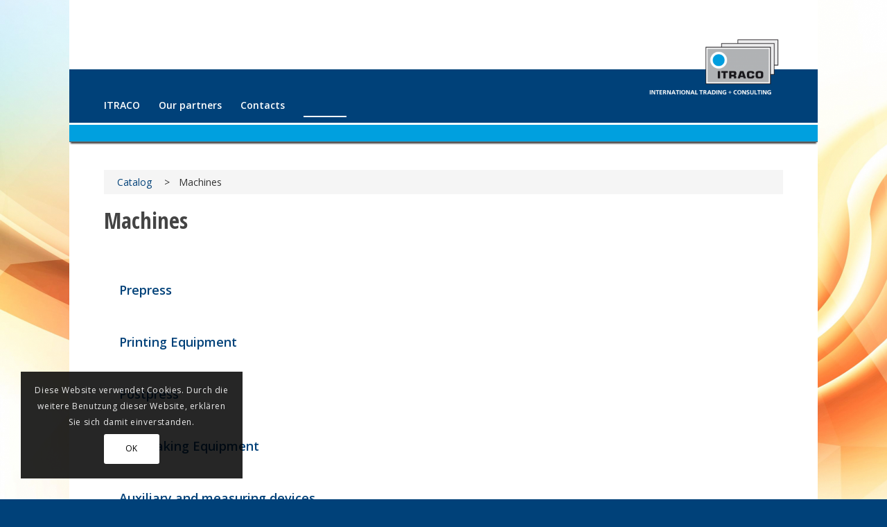

--- FILE ---
content_type: text/css
request_url: https://www.itraco.gmbh/wp-content/themes/enfold-child/style.css?ver=6.0.8
body_size: 8014
content:
/*
Theme Name: Enfold Child
Description: A <a href='http://codex.wordpress.org/Child_Themes'>Child Theme</a> for the Enfold Wordpress Theme. If you plan to do a lot of file modifications we recommend to use this Theme instead of the original Theme. Updating wil be much easier then.
Version: 1.0
Author: Kriesi
Author URI: http://www.kriesi.at
Template: enfold
Website: www.itraco.de
*/

/*	Mobile Menus	*/

@media only screen and (max-width: 989px) and (min-width: 768px) {
.responsive.html_logo_right #top #wrap_all .av_mobile_menu_tablet .main_menu {
    top: -25px;
    left: 0px;
    right: auto;
}

div .logo {
    float: left;
    left: auto;
    position: absolute;
    right: 0;
    z-index: 1;
    top: -82px;
}

}

@media only screen and (max-width: 767px) {

	.av-main-nav li {
    	float: left;
    	position: relative;
    	z-index: 20;

	}

	.responsive #top #wrap_all .main_menu {
    	top: -25px;
    	height: 80px;
    	left: 0px;
    	right: auto;
    	display: block;
    	position: absolute;
	}
	
	.html_header_top #top .av_logo_right .logo {
    	left: auto;
    	right: 0;
    	top: -23px;
    	position: relative;
	}
	
	#main .goods-category-thumb-container, #main .goods-item-thumb-container {
   		margin: 10px 20px 20px 10px;
    	text-align: center;
    	float: none !important;
	}
	
	.title_container .main-title {
		font-size: 16px;
		font-weight: bold;
		line-height: 1.2em;
		margin: 0;
		min-height: 36px;
		position: relative;
		top: 0;
		padding: 7px 0;
		z-index: 2;
		width: 100%;
	}

}

	/* for iPhone X and smaller */
@media only screen and (max-width: 375px) {

	#main .goods-category-thumb-container, #main .goods-item-thumb-container {
    margin: 10px 20px 20px 10px;
    text-align: center;
    float: none !important;
	}

}


#advanced_menu_toggle, #advanced_menu_hide {
	background-color: #fff;
	color: #004179;
	border-color: transparent;
}

/*	/Mobile Menus	*/

/*	Bringing back the preview image on mobile devices!	*/

@media only screen and (max-width: 767px) {

	.responsive .template-blog .blog-meta, .responsive #top #main .sidebar {
		display: block;
	}

}

/*	/Bringing back the preview image on mobile devices!	*/

/*	Header 	*/

.html_stretched #wrap_all {
	background-color: #ffffff;
}

@media only screen and (min-width: 990px) {
div .logo {
	float: left;
	left: auto;
	position: absolute;
	right: 0;
	z-index: 1;
	top: -76px;
}
}
 @media only screen and (max-width: 767px) {
.responsive .logo img {
	display: block;
	float: right;
	height: auto !important;
	left: auto;
	max-height: 80px;
	max-width: 100%;
	position: relative;
	right: -25%;
	top: -44px;
	width: auto;
}
#header_meta {
	z-index: 0;
}
#advanced_menu_toggle {
	top: 40px;
	left: -5px;
}
#slogan {
	visibility: hidden;
	position: relative;
	top: 20px;
	right: 40px;
	background: url("slogan-k.png") no-repeat scroll 50% 0;
	height: 77px;
	width: auto;
	z-index: 1;
	display: none;
}
}
#slogan {
	position: absolute;
	top: 20px;
	right: 0px;
	background: url("slogan-k.png") no-repeat scroll 50% 0;
	height: 425px;
	width: auto;
	z-index: 1;
}
.logo img {
	display: block;
	height: auto;
	image-rendering: auto;
	max-height: 120%;
	padding: 0;
	position: relative;
	transition: opacity 0.4s ease-in-out 0s;
	width: auto;
	z-index: 2;
}
.logo, .logo a {
	display: block;
	height: 100%;
	overflow: visible;
	position: relative;
}
.av_minimal_header #header_main_alternate {
	background-color: #00a0df;
	border-top: #fff solid 5px;
}
.av_minimal_header #header_meta {
	border: medium none;
}
.av_minimal_header #header_main {
	border-top: #fff solid 90px;
	margin-top: 20px;
}
#header {
	background: transparent none repeat scroll 0 0;
	margin-top: 0px;
	border-top: #fff solid 100px;
	position: relative;
	width: 100%;
	z-index: 501;
}
#header_main {
	border-bottom: 1px solid #666;
	z-index: 1;
	/* Permalink - use to edit and share this gradient: http://colorzilla.com/gradient-editor/#004179+0,004179+63,ffffff+63,ffffff+63,ffffff+67,00a0df+67,00a0df+100,00a0df+100 */
	background: #004179; /* Old browsers */
	background: -moz-linear-gradient(top, #004179 0%, #004179 66%, #ffffff 66%, #ffffff 70%, #00a0df 70%, #00a0df 100%); /* FF3.6-15 */
	background: -webkit-linear-gradient(top, #004179 0%, #004179 66%, #ffffff 66%, #ffffff 70%, #00a0df 70%, #00a0df 100%); /* Chrome10-25,Safari5.1-6 */
	background: linear-gradient(to bottom, #004179 0%, #004179 66%, #ffffff 66%, #ffffff 70%, #00a0df 70%, #00a0df 100%); /* W3C, IE10+, FF16+, Chrome26+, Opera12+, Safari7+ */
filter: progid:DXImageTransform.Microsoft.gradient( startColorstr='#004179', endColorstr='#00a0df', GradientType=0 ); /* IE6-9 */
	-webkit-box-shadow: 0px 3px 5px -1px rgba(0,0,0,0.75);
	-moz-box-shadow: 0px 3px 5px -1px rgba(0,0,0,0.75);
	box-shadow: 0px 4px 2px -2px rgba(0,0,0,0.75);
}

#years {
    position: absolute;
    top: -125px;
    left: -15px;
    background: url(https://new.itraco.de/wp-content/uploads/2019/05/ITRACO-30-Logo-NEUTRAL-94x100.png) no-repeat scroll 50% 0;
    height: 100px;
    width: 94px;
    z-index: 1;
}

/*	/Header 	*/

/*	NAV 	*/


.html_header_top.html_main_nav_header #top .av_menu_left .main_menu {
	left: -13px;
	right: auto;
	top: -12px;
}
#top .av-main-nav > li > a {
	display: block;
	font-size: 14px;
	font-weight: 600;
	padding: 0 13px;
	text-decoration: none;
	transition: background-color 0.4s ease-in-out 0s, color 0.4s ease-in-out 0s, border-color 0.8s ease-in-out 0s;
}
.av-main-nav ul {
    box-shadow: 0 8px 15px rgba(0, 0, 0, 0.1);
    display: none;
    left: 0;
    margin-left: 0;
    margin-top: -14px;
    padding: 0;
    position: absolute;
    top: 100%;
    width: 208px;
    z-index: 2;
}
#top .av-main-nav ul a {
	float: left;
	font-family: inherit;
	font-size: 14px;
	height: auto;
	line-height: 23px;
	max-width: none;
	min-height: 23px;
	padding: 8px 15px;
	text-align: left;
	text-decoration: none;
	width: 100%;
}

	/* Unterstrich Main Menu */

.avia-menu-fx {
    bottom: 25px;
    height: 2px;
    left: 1px;
    opacity: 0;
/*    position: absolute;*/
    visibility: visible; 
    width: 99%;
    z-index: 10;
}

.avia-menu-fx {
    display: block;
    position: relative;
}

#menu-item-224 .avia-menu-fx { /* Nav-Punkt "ITRACO" bekommt extra Styling */
    left: 0;
}

#top .av-main-nav ul ul {
    border-top-style: solid;
    border-top-width: 0px;
    left: -207px;
    margin: 0;
    padding-top: 0;
    top: 0;
}

	/* /Unterstrich Main Menu */

	/* Sprachenschalter ohne Unterstrich */
#menu-item-wpml-ls-131-ru .avia-menu-fx,
#menu-item-wpml-ls-131-ru .menu-item:hover > a > .avia-menu-fx {
opacity: 0;
visibility: hidden;
}
#menu-item-wpml-ls-131-de .avia-menu-fx,
#menu-item-wpml-ls-131-de .menu-item:hover > a > .avia-menu-fx {
opacity: 0;
visibility: hidden;
}
#menu-item-wpml-ls-131-en .avia-menu-fx,
#menu-item-wpml-ls-131-en .menu-item:hover > a > .avia-menu-fx {
opacity: 0;
visibility: hidden;
}


/*	/NAV 	*/

/*	Content 	*/

#main, .avia-msie-8 #header.av_header_sticky_disabled {
    background-color: #fff;
}

.vt { /* vertical text */
	writing-mode: vertical-rl;
	height: 6em;
	width: 5em;
}

#top .title_container .container {
	min-height: 75px;
	padding-bottom: 0;
	padding-top: 0px;
}
#main .title_container {
	border-top: 2px solid #ffffff;
	position: relative;
}
.title_container .main-title {
	font-size: 16px;
	font-weight: bold;
	line-height: 1.2em;
	margin: 0;
	min-height: 36px;
	position: relative;
	top: 0;
	padding: 7px 0;
	z-index: 2;
	width: 65%;
}
#top .avia-post-nav {
	/*Entfernen von Prev/Next Button bei Posts/News/Produkten*/
	display: none;
}
#top .wpview_select { /*Hersteller*/
	background-color: #ffffff;
	font-weight: bold;
	font-size: 1.2em;
	border: 0;
	color: #666;
	padding: 0;
	margin-top: -30px;
	margin-bottom: 30px;
}
#top .alternate_color.title_container .main-title, #top .alternate_color.title_container .main-title a {
	/*Um den Titel unklickbar zu machen*/
	pointer-events: none;
}
#top .breadcrumb, .breadcrumb a, .trail-begin, .breadcrumb-trail .trail-before, .breadcrumb-trail .trail-end, .breadcrumb-trail .sep, .breadcrumb-trail a, .breadcrumb-trail .bbp-breadcrumb-current {
	color: #00a0df;
}
.content, .sidebar {
	box-sizing: content-box;
	min-height: 1px;
	padding-bottom: 50px;
	padding-top: 30px;
	z-index: 1;
}
.container_wrap {
	border-top-style: solid;
	border-top-width: 0px;
	clear: both;
	position: relative;
}
/*	/Content 	*/

/*	Sidebar 	*/

.inner_sidebar {
	margin-left: 20px;
}
/*	/Sidebar 	*/

/*	Formatierungen 	*/

#main strong, b {
	font-weight: bold;
	color: #333;
}
.av-special-heading {
	clear: both;
	display: block;
	margin-top: 20px;
	position: relative;
	width: 100%;
}

.special-heading-inner-border {
    display: block;
    width: 100%;
    margin-left: 15px;
    border-top-style: solid;
    border-top-width: 1px;
    position: relative;
    top: 50%;
    opacity: 0.15;
    filter: alpha(opacity=15);
    visibility: hidden;
}

p + h1, p + h2, p + h3, p + h4, p + h5 {
    margin-bottom: 1em;
	margin-top: 1.5em;
}

h1 {
	font-family: 'open sans condensed', 'HelveticaNeue', 'Helvetica Neue', 'Helvetica-Neue', Helvetica, Arial, sans-serif;
	letter-spacing: 0px !important;
	padding-top: 7px;
    line-height: 1.2em;
    margin-bottom: 2em;
}

h3 {
	margin-top: 1.5em;
    line-height: 1.1em;
    margin-bottom: 0.7em;
}

h4 {
	margin-top: 1.5em;
    line-height: 1.1em;
    margin-bottom: 0.7em;
}

h5 {
	margin-top: 1.5em;
    line-height: 1.1em;
    margin-bottom: 0.7em;
}

#top h1 a, #top h2 a, #top h3 a, #top h4 a, #top h5 a, #top h6 a {
    color: #004179;
    font-weight: inherit;
    text-decoration: none;
}

#top h1 a:hover, #top h2 a:hover, #top h3 a:hover, #top h4 a:hover, #top h5 a:hover, #top h6 a:hover {
    color: #004179;
    font-weight: inherit;
    text-decoration: underline !important;
}

#top div .avia-gallery img {
	border-radius: 0;
	border-style: solid;
	border-width: 0px;
	float: left;
	padding: 7px;
	width: 100%;
}
#top .iconbox_content_container {
	margin-left: 30px;
}

#main p a {
	font-weight: bold;
}


/*	Formatierungen: Spalten 	*/

body .flex_column.avia-link-column.avia-link-column-hover:hover {
    opacity: 0.8;
    border-style: solid !important;
    border-color: #004179 !important;
    border-width: 1px !important;
}

/*	Formatierungen: /Spalten 	*/

/*	Formatierungen: Timeline / Zeitleiste 	*/

.avia-timeline .milestone_icon {
    display: block;
    height: 50px;
    width: 50px;
    line-height: 50px;
    font-size: 20px;
    text-align: center;
    border-radius: 100%;
    position: relative;
    overflow: hidden;
    z-index: 5;
    color: #fff;
    box-sizing: border-box;
}

/*	/Formatierungen: Timeline / Zeitleiste 	*/


/*	Formatierungen: Listen 	*/
/*
#main .content ul {
	list-style: none;
}
#main .content ul>li {
	text-indent: -1.1em;
}

#main .content ul>li::before {
	content: "•";
	padding-right: 7px;
	font-family: "Courier New";
	font-size: 1.1em;
	color: #00a0df; /* or whatever color you prefer */
}
*/

#main .content ol {
	list-style: decimal;
}
#main .content ol>li {
	text-indent: 0em;
}
#main .content ol>li::before {
	list-style: decimal;
	font-size: 1.1em;
	color: #00a0df; /* or whatever color you prefer */
}
/*	/Formatierungen: Listen 	*/

/*	Formatierungen: Iconlist 	*/

#main .content .avia-icon-list-container {
    clear: both;
    margin: 10px 0 0 0;
}

#main .content .avia-icon-list ul {
	list-style: outside none disc;
}
#main .content .avia-icon-list li {
    margin-left: 0;
    padding: 3px 0;
	text-indent: 0em;
}
#main .content .avia-icon-list li::before {
	content: "";
	padding: 0;
	font-family: "Courier New";
	font-size: 1.1em;
	color: #00a0df; /* or whatever color you prefer */
}

/*	/Formatierungen: Iconlist 	*/

/*	Formatierungen: Tab Section 	*/

#top .av-section-tab-title {
    padding: 20px 20px 0px 20px;
    display: inline-block;
    text-decoration: none;
}

.av-tab-no-icon.av-tab-no-image .av-inner-tab-title {
    margin-bottom: 0px;
}

.avia-tab-title-padding-none .av-outer-tab-title {
    padding: 0 0;
    position: relative;
    top: 0px;
}

.av-tab-section-tab-title-container {
    text-align: center;
    padding: 0px;
	background-color: #fff !important;
    display: none;
    position: relative;
    -webkit-transition: all 0.4s ease-in-out;
    transition: all 0.4s ease-in-out;
}
@media only screen and (min-width: 980px) {
.page-id-287 .av-inner-tab-title, .page-id-287 .av-tab-section-icon, .page-id-287 .av-tab-arrow-container, .page-id-287 .av-tab-section-image {
    width: 250px; /* Nur für Partner RU Seite Desktop*/
}
}
@media only screen and (min-width: 980px) {
.page-id-9008 .av-inner-tab-title, .page-id-9008 .av-tab-section-icon, .page-id-9008 .av-tab-arrow-container, .page-id-9008 .av-tab-section-image {
    width: 250px; /* Nur für Partner DE Seite Desktop*/
}
}
@media only screen and (min-width: 980px) {
.page-id-9011 .av-inner-tab-title, .page-id-9011 .av-tab-section-icon, .page-id-9011 .av-tab-arrow-container, .page-id-9011 .av-tab-section-image {
    width: 250px; /* Nur für Partner EN Seite Desktop*/
}
}

.av-tab-arrow-container {
    display: block;
    height: 15px;
    overflow: hidden;
    position: relative;
    top: 6px;
}

#top .av-tab-arrow-container span {
    background-color: #004179;
}

/*	/Formatierungen: Tab Section 	*/


/*	Formatierungen: Toggle Content / Akkordion 	*/

.main_color .toggle_content {
    background: #fff;
	border-bottom: 1px solid #e1e1e1;	
}

.av-minimal-toggle .single_toggle {
    margin: 0 0 7px 0;
    padding-bottom: 1px;
	
}

.av-minimal-toggle.togglecontainer .single_toggle .toggler {
    border-radius: 0;
    border-left: none;
    border-right: none;
    border-top: none;
    font-size: 1.1em;
	color: #004179;
}

.av-minimal-toggle .toggler:hover {
    opacity: 0.8;
	border-bottom: 1px solid #004179;
}


/*	/Formatierungen: Toggle Content / Akkordion 	*/

/*	Formatierungen: Bilder 	*/

body .alignleft, .entry-content-wrapper a:hover .alignleft {
    float: left;
    margin: 10px 25px 10px 0;
    display: block;
    position: relative;
}

body .alignright, .entry-content-wrapper a:hover .alignright {
    float: right;
    margin: 10px 0 10px 25px;
    display: block;
    position: relative;
}

body .aligncenter, .entry-content-wrapper a:hover .aligncenter {
    clear: both;
    display: block;
    margin: 25px auto;
    padding: 10px 0;
    position: relative;
}

.imgborder {	/* Bild Standard Rahmen */
    border: 1px solid #e1e1e1 !important;
    padding: 2px !important;
}
.noimgborder {	/* Bild Standard Rahmen */
    border: 0px solid #e1e1e1 !important;
    padding: 2px !important;
}

div .wp-caption {	/* Bildunterschrift */
    max-width: 100%;
    font-size: 12px;
    font-style: normal;
	border-width: 0px !important;
	border-style: none !important;
    border-bottom-width: 0px !important;
    border-bottom-style: solid !important;
    margin: 5px 15px 10px 0;
    position: relative;
}

.wp-caption-text, #top .wp-caption .wp-caption-dd {
    display: block !important;
    font-size: 11px !important;
	font-style: normal !important;
    margin: 0px !important;
    padding: 5px 5px 5px 10px !important;
    text-align: left !important;
    font-family: "Arial" !important;
    float: none !important;
    border-bottom: 3px solid #00a0df !important;
	line-height: 12px !important;
}

.avia-image-container {	/* Bild Standard Rahmen */
    border: 1px solid #e1e1e1;
    margin-bottom: 0;
    margin-top: 0;
    padding: 2px;
}

.avia-image-container.av-styling-no-styling { /* Bild ohne Rahmen */
    border: 0;
    margin-bottom: 0;
    margin-top: 0;
    padding: 0;
}

.image-overlay { /* Bilder ohne Overlay Animation */
 visibility: hidden;
 }
/*	/Formatierungen: Bilder 	*/

/*	Formatierungen: Gallery 	*/

#top div .avia-gallery {
    overflow: hidden;
	padding-top: 15px;
    padding-bottom: 15px;
    clear: both;
}
#top div .avia-gallery a {
	margin: 0 15px 15px 0 !important;
}
#top div .avia-gallery img {
    border: 1px solid #e1e1e1 !important;	
    padding: 2px;
    width: 100%;
}

/*	/Formatierungen: Gallery 	*/

/*	Formatierungen: Video Player 	*/

.avia-video .mejs-poster, .avia-video {

    background-position: center center;
    background-size: cover;
    margin-top: 40px;

}

/*	/Formatierungen: Video Player 	*/

/*	/Formatierungen 	*/

/*	NEWS	*/

	/*	META Infos (Datum, Autor, Kategorie, Timline Linie, Weiterlesen-Link) verstecken	*/

/*.blog-categories, .slide-meta, .blog-author, .post-meta-infos {
	display: block;
}
.text-sep, .text-sep-date, .read-more-link, .post_author_timeline {
	display: none;
}

.post-meta-infos .date-container {display:none;}

*/
.page-id-480 .date-container {display: inline !important;} /* Datum bei News einblenden */





/*	/META Infos (Datum, Autor, Kategorie) verstecken	*/
	
/*#top #wrap_all .all_colors h2 {
    font-size: 18px;
}	*/ 

#top .fullsize .template-blog .blog-meta {
	float: left;
	margin-right: 50px;
	margin-bottom: 50px;
	width: 150px;
}

#top .fullsize .template-blog .post-title {
    font-size: 30px;
    margin: 0 auto;
    max-width: 800px;
    padding: 0;
    text-align: center;
}
.template-blog .post_delimiter {
	clear: both;
	margin: 0;
	padding: 50px 0 0;
}
#top .blog-meta img, a img {
	border: medium none;
	display: inline-block;
	height: auto;
	image-rendering: optimizequality;
	margin: 0;
	max-width: 100%;
	padding: 0;
}
#top .blog-meta .small-preview {
	border-radius: 4px;
	display: flex;
	float: left;
	height: auto;
	line-height: 81px;
	margin: 6px 0 0;
	max-width: 100%;
	overflow: hidden;
	position: relative;
	text-align: center;
	width: auto;
	z-index: 4;
}
/*	/NEWS	*/	

/*	Portfolio Grid = Partner	*/

.main_color #js_sort_items {
    font-size: 1.1em;
}
.main_color #js_sort_items a.active_sort {
    background-color: #004179;	
	display: block;
	float: left;
	margin-right: 5px;
	text-decoration: none;
    color: #fff;
	border-radius: 3px;
	padding-right: 5px;
	font-size: 14px;
}
.main_color #js_sort_items a:first-child {
    border-left: 0 solid #e1e1e1;
    border-radius: 3px;
    display: block;
    float: left;
    margin-right: 5px;
    padding-right: 5px;
    text-decoration: none;
}
.grid-entry .inner-entry {
	box-shadow: 0 0 0 0 rgba(0, 0, 0, 0.1);
	margin-right: 50px;
	position: relative;
}
.portfolio-preview-image {
	width: 20%;
}
.portfolio-preview-content {
	padding: 63px 30px 0px;
	width: 80%;
}
.portfolio-preview-content .avia-arrow {
	border-right: medium none;
	border-top: medium none;
	left: -1px;
	margin-top: -6px;
	top: 50%;
	z-index: 510;
	display: none;
}
/*div .portfolio-preview-image {
    border-right-style: solid;
    border-right-width: 0px;
	padding: 20px;
}*/

#top .portolio-preview-list-image {
	border-bottom-style: solid;
	border-bottom-width: 0px;
}
#top .portolio-preview-list-image img, a img {
	border: medium none;
	display: inline-block;
	height: auto;
	image-rendering: optimizequality;
	margin: 0;
	max-width: 100%;
	padding: 0px;
}
.grid-image {
	border: medium none;
	display: inline-block;
	height: auto;
	image-rendering: optimizequality;
	margin: 0;
	max-width: 100%;
	padding: 30px;
}
 @media only screen and (max-width: 768px) {
#top .portolio-preview-list-image img, a img {
	border: medium none;
	display: inline-block;
	height: auto;
	image-rendering: optimizequality;
	margin: 0;
	max-width: 100%;
	padding: 0px;
	margin: 0px;
}
}
#top .portfolio-preview-image .avia-gallery-thumb {
	display: none;
	margin-right: -1px;
	position: relative;
}
.grid-entry .avia-arrow {
	border: medium none;
	top: -4px;
	display: none;
}

/*	/Portfolio Grid = Partner	*/

/*	Tabellen 	*/

	/*	Text für Tabellen drehen 	*/
.rotate90 {
	writing-mode: vertical-lr;
}

.Cell-Center {
	text-align:center;
}

/*	igsv-table	= Signage Screen	*/


#main .igsv-table {
	width: 100%;
	margin: 0 0 1em;
	border-collapse: inherit;
}

#main .igsv-table th {
	background-color: #fff;
	color: #3A4856;
	font-size: 1.4em;
	text-transform: none;
	font-weight: bold;
	letter-spacing: 0px;
	padding: 9px 12px;
	text-align: left;
	border-bottom: 1px solid #e1e1e1;
	border-top: 1px solid #fff;
	border-left: 1px solid #fff;
	border-right: 1px solid #fff;
}

#main .igsv-table tr.odd {
    border: none;
	background-color: #fff;
	font-size: 1.2em;
}

#main .igsv-table tr.even {
    border: none;
	background-color: #fff;	
	font-size: 1.2em;	
}

#main .igsv-table td.odd {
    border: none;
	background-color: #fff;
	font-size: 1.2em;
	padding-left: 30px !important;
}

#main .igsv-table td.even {
    border: none;
	background-color: #fff;	
	font-size: 1.2em;	
	padding-left: 30px !important;
}

/*	table-i	= invisible	*/
	
#main .table-i {
	width: 100%;
	margin: 4em 0 3em !important;
}

#main .table-i caption {
	font-family: "Open Sans Condensed","HelveticaNeue","Helvetica Neue",Helvetica,Arial,sans-serif;
	border-left: 2px dotted #3A4856;
	padding-left: 10px !important;	
	padding-bottom: 0px !important;
	margin: 20px;	
	font-size: 20px;
	font-weight: 600;
	font-style: normal;
	text-align: left;
	width: auto;
}

#main .table-i th {
	background: #616262 none repeat scroll 0 0;
	color: #fff;
	font-size: 13px;
	text-transform: none;
	font-weight: bold;
	letter-spacing: 0px;
	padding: 9px 12px;
	text-align: left;
}

#main .table-i thead > tr {
	background: #616262 none repeat scroll 0 0;
	color: #fff;
	font-size: 13px;
	text-transform: none;
	font-weight: bold;
	letter-spacing: 0px;
	padding: 9px 12px;
	text-align: left;
}

#main .table-i thead tr:hover {
	background: #616262 none repeat scroll 0 0;
	color: #fff;
	font-size: 13px;
	text-transform: none;
	font-weight: bold;
	letter-spacing: 0px;
	padding: 9px 12px;
	text-align: left;		
}

#main .table-i thead tr:hover td {
	color: #fff;
}

#main .table-i tr {
    background-color: #fff;	
	border-bottom: 1px solid #ffffff;
	border-top: 1px solid #fff;
	border-left: 1px solid #fff;
	border-right: 1px solid #fff;	
}

#main .table-i tbody > tr:hover {
	background-color: #fff;
	border-bottom: 1px solid #fff;
	border-top: 1px solid #fff;
	border-left: 1px solid #fff;
	border-right: 1px solid #fff;		
}

#main .table-i tbody > tr:hover td {
	color: #000;
}

#main .table-i td {
	font-size: 14px;
	padding: 9px 12px;
	border-bottom: 0px solid #e1e1e1;
	border-top: 0px solid #e1e1e1;
	border-left: 0px solid #e1e1e1;
	border-right: 0px solid #e1e1e1;
	vertical-align: top;
}

	/* secondHead / zweite Überschrift */
	
#main .table-i .secondHead {
	background-color:#919293;
	font-weight:bold;
	color: #fff;
}

#main .table-i tr:hover .secondHead {
	background-color:#919293 !important;
	font-weight:bold !important;
	color: #fff !important;
}
#main .table-i img {
    border: 1px solid #e1e1e1 !important;
    padding: 2px !important;
}

/*	/table-i		*/


/*	table-s		*/
	
#main .table-s {
	width: 100%;
	margin: 4em 0 3em !important;
}

#main .table-s caption {
	font-family: "Open Sans Condensed","HelveticaNeue","Helvetica Neue",Helvetica,Arial,sans-serif;
	border-left: 2px dotted #3A4856;
	padding-left: 10px !important;	
	padding-bottom: 0px !important;
	margin: 20px;	
	font-size: 20px;
	font-weight: 600;
	font-style: normal;
	text-align: left;
	width: auto;
}

#main .table-s th {
	background: #616262 none repeat scroll 0 0;
	color: #fff;
	font-size: 13px;
	text-transform: none;
	font-weight: bold;
	letter-spacing: 0px;
	padding: 9px 12px;
	text-align: left;
}

#main .table-s thead > tr {
	background: #616262 none repeat scroll 0 0;
	color: #fff;
	font-size: 13px;
	text-transform: none;
	font-weight: bold;
	letter-spacing: 0px;
	padding: 9px 12px;
	text-align: left;
}

#main .table-s tbody > tr:hover {
	background-color: #ededed;
}

#main .table-s tbody > tr:hover td {
	color: #000;
}

#main .table-s td {
	font-size: 10px;
	padding: 9px 12px;
	vertical-align: top;
}

	/* secondHead / zweite Überschrift */
	
#main .table-s .secondHead {
	background-color:#919293;
	font-weight:bold;
	color: #fff;
}

#main .table-s tr:hover .secondHead {
	background-color:#919293 !important;
	font-weight:bold !important;
	color: #fff !important;
}

/*	/table-s		*/
	
/*	table-m		*/
	
#main .table-m {
	width: 100%;
	margin: 4em 0 3em !important;
}
	
#main .table-m caption {
	font-family: "Open Sans Condensed","HelveticaNeue","Helvetica Neue",Helvetica,Arial,sans-serif;
	border-left: 2px dotted #3A4856;
	padding-left: 10px !important;	
	padding-bottom: 0px !important;
	margin: 20px;
	font-size: 20px;
	font-weight: 600;
	font-style: normal;
	text-align: left;
	width: auto;
}

#main .table-m th {
	background: #616262 none repeat scroll 0 0;
	color: #fff;
	font-size: 13px;
	text-transform: none;
	font-weight: bold;
	letter-spacing: 0px;
	padding: 9px 12px;
	text-align: left;
}

#main .table-m thead > tr {
	background: #616262 none repeat scroll 0 0;
	color: #fff;
	font-size: 13px;
	text-transform: none;
	font-weight: bold;
	letter-spacing: 0px;
	padding: 9px 12px;
	text-align: left;
}

#main .table-m tbody > tr:hover {
	background-color: #ededed;
}

#main .table-m tbody > tr:hover td {
	color: #000;
}

#main .table-m td {
	font-size: 12px;
	padding: 9px 12px;
	vertical-align: top;
}

	/* secondHead / zweite Überschrift */
	
#main .table-m .secondHead {
	background-color:#919293;
	font-weight:bold;
	color: #fff;
}

#main .table-m tr:hover .secondHead {
	background-color:#919293 !important;
	font-weight:bold !important;
	color: #fff !important;
}

/*	/table-m		*/
	
/*	table-l		*/
	
#main .table-l {
	width: 100%;
	margin: 4em 0 3em !important;
}

#main .table-l caption {
	font-family: "Open Sans Condensed","HelveticaNeue","Helvetica Neue",Helvetica,Arial,sans-serif;
	border-left: 2px dotted #3A4856;
	padding-left: 10px !important;	
	padding-bottom: 0px !important;
	margin: 20px;	
	font-size: 20px;
	font-weight: 600;
	font-style: normal;
	text-align: left;
	width: auto;
}

#main .table-l th {
	background: #616262 none repeat scroll 0 0;
	color: #fff;
	font-size: 14px;
	text-transform: none;
	font-weight: bold;
	letter-spacing: 0px;
	padding: 9px 12px;
	text-align: left;
}

#main .table-l thead > tr {
	background: #616262 none repeat scroll 0 0;
	color: #fff;
	font-size: 14px;
	text-transform: none;
	font-weight: bold;
	letter-spacing: 0px;
	padding: 9px 12px;
	text-align: left;
	border: 1px solid #3A4856 !important;
}

#main .table-l tbody > tr:hover {
	background-color: #ededed;
}

#main .table-l tbody > tr:hover td {
	color: #000;
}

#main .table-l td {
	font-size: 14px;
	padding: 9px 12px;
	vertical-align: top !important;
}

#main .table-l img {
	vertical-align:sub;
	
}

	/* secondHead / zweite Überschrift */
	
#main .table-l .secondHead {
	background-color:#919293;
	font-weight:bold;
	color: #fff;
}

#main .table-l tr:hover .secondHead {
	background-color:#919293 !important;
	font-weight:bold !important;
	color: #fff !important;
}

	/* Zeile hervorheben */
	
#main .table-l .marked {
	border-left: #383636 solid 3px;
	font-weight:bold;
}

#main .table-l tr:hover .marked {
	background-color:#919293 !important;
	font-weight:bold !important;
	color: #fff !important;
}

/*	/table-l		*/		



/*	/Tabellen 	*/

/*	Suche 	*/

#top #s {
	box-shadow: none;
	margin: 0;
	padding: 11px 47px 11px 5px;
	position: relative;
	width: 100%;
	z-index: 1;
}
#top .header_color input[type="text"] {
	background-color: #ffffff;
	border-color: transparent;
	color: #004179;
}


.av_ajax_search_image {
    height: 32px;
    line-height: 32px;
    text-align: center;
    width: 32px;
    float: left;
    margin-right: 8px;
    border-radius: 5px;
    overflow: hidden;
    font-size: 15px;
}

#top div .ajax_search_entry_view_all {
    border: medium none;
    font-weight: bold;
    text-align: center;
	color: #ffffff;
}



	/* Kategorie der einzelnen Suchergebnisse */
.ajax_search_response h4:first-child {
    padding-top: 0px;
	padding-bottom: 10px;
	margin-top: 30px;
	margin-bottom: 10px;
    border-bottom: 2px solid #fff;
}
.ajax_search_response h4 {
	padding-bottom: 10px;
	margin-bottom: 10px;
	border-bottom: 2px solid #fff;
}

	/* Titel der einzelnen Suchergebnisse */
.ajax_search_title {
    display: block;
    font-weight: normal;
    text-transform: none;
}
#top div .ajax_search_entry:hover {
    background-color: #00a0df;
}
.ajax_search_response h4 {
    padding-top: 0px;
    padding-bottom: 10px;
    margin-top: 30px;
    margin-bottom: 10px;
    border-bottom: 2px solid #fff;
	color: #fff !important;
}
.ajax_search_response h4:first-child {
	color: #fff !important;
}

	/* Datum und Bild in der Suche ausschalten */
.search-result-counter,  .search .post-meta-infos, .ajax_search_image, .ajax_search_excerpt {
display: none !important;
}

/*	/Suche 	*/

/*	Partner		*/

#js_sort_items {
	font-size: 13px;
	visibility: hidden;
}
#js_sort_items a {
	border-left: 1px solid #e1e1e1;
	display: block;
	float: left;
	margin-right: 5px;
	padding-left: 5px;
	text-decoration: none;
}
#js_sort_items a:first-child {
	border-left: 0px solid #e1e1e1;
	display: block;
	float: left;
	margin-right: 5px;
	padding-right: 0px;
	text-decoration: none;
}

/*	/Partner		*/

/*	Footer 	*/

#footer {
	padding: 15px 0 15px;
	z-index: 1;
	margin-top: 30px;
}
#footer .widget {
	margin: 0;
	overflow: hidden;
	padding: 0;
}
#socket li::before {
	color: #00a0df;
	font-family: "Courier New";
	font-size: 1.1em;
	padding-right: 7px;
}
/*	/Footer 	*/

















/*	Goods Catalog 	*/



/* Containers */
#main .goods-catalog {
/*overflow:hidden;*/
}

#main .catalog-inner {
	float: left;
	width: 100%;
	padding: 0 50px;
}

/* Grid catalog */



/* Trenner zwischen Unterkategorien und Produkten */
#main hr {
    -moz-border-bottom-colors: none;
    -moz-border-left-colors: none;
    -moz-border-right-colors: none;
    -moz-border-top-colors: none;
    border-color: #ddd;
    border-image: none;
    border-style: solid;
    border-width: 1px 0 0;
    clear: both;
    height: 0;
    margin: 10px 0 10px;
}

/* 	Styling Goods */

/*	Grid as Grid
#main .goods-insert .grid,
#main .goods-catalog .grid {
	min-width: 200px;
	min-height: 200px;
	background-color: #fff;
    border: 1px solid #fff;
	padding: 10px;
	display: inline-block;
	vertical-align: top;
	margin: 10px 20px 10px 0;
	position: relative;
	overflow: hidden;
}
#main .goods-catalog .grid:hover {
	background-color: #f8f8f8;
	border: 1px solid #e1e1e1;
	-webkit-box-shadow: 0px 2px 2px 0px rgba(0,0,0,0.75);
	-moz-box-shadow: 0px 2px 2px 0px rgba(0,0,0,0.75);
	box-shadow: 0px 2px 2px 0px rgba(0,0,0,0.75);
}

#main .goods-insert .grid {
	width: 200px;
}

#main .goods-insert p {
	line-height: 1.5;
	margin: 10px 0 10px 0;
}
*/

/*	Grid as List	*/
#main .goods-insert .grid,
#main .goods-catalog .grid {
	min-width: 200px;
	min-height: 200px;
	background-color: #fff;
    border: 1px solid #fff;
	padding: 10px;
	display: inline-block;
	vertical-align: top;
	margin: 10px 20px 10px 0;
	position: relative;
	overflow: hidden;
}
#main .goods-catalog .grid:hover {
	background-color: #f8f8f8;
	border: 1px solid #e1e1e1;
/*	-webkit-box-shadow: 0px 2px 2px 0px rgba(0,0,0,0.75);
	-moz-box-shadow: 0px 2px 2px 0px rgba(0,0,0,0.75);
	box-shadow: 0px 2px 2px 0px rgba(0,0,0,0.75);*/
}

#main .goods-insert .grid {
	width: 100%;
}
.goods-catalog .grid {
    width: 100% !important;
}

#main .goods-insert p {
	line-height: 1.5;
	margin: 10px 0 10px 0;
}

.goods-item-title {
    text-align: left !important;
    padding: 15px 15px 5px 15px !important;
    margin: 0px !important;
	font-size: 18px !important;
	font-weight: bold !important;
    border-bottom: 1px solid #004179 !important;
}
.goods-item-title a {
	color: #004179 !important;
}

.herstellerKategorie {
    text-align: left !important;
    padding: 5px 15px 10px 15px !important;
    margin: 0px !important;
	font-size: 12px !important;
	font-weight: bold !important;
}

.herstellerProdukt {
	display: inline-block !important;
	text-transform: uppercase !important;
	z-index: 9 !important;
	position: relative !important;
	background: #004179 !important;
	font-size: 10px !important;
	padding: 3px 8px !important;
	color: #fff !important;
	line-height: normal !important;
	margin: 30px 0 2px 50px !important;
}

.herstellerLogo {
	float: right;
	z-index: 8 !important;
	position: relative !important;
	margin: 30px 50px -100px 0 !important;
	max-width: 200px !important;
}

@media only screen and (max-width: 767px) {

	.herstellerProdukt {
		display: inline-block !important;
		text-transform: uppercase !important;
		z-index: 9 !important;
		position: relative !important;
		background: #004179 !important;
		font-size: 10px !important;
		padding: 3px 8px !important;
		color: #fff !important;
		line-height: normal !important;
		margin: 30px 0 2px 50px !important;
	}
	
	.herstellerLogo {
		display: inline-block !important;
		float: none;
		z-index: 8 !important;
		position: relative !important;
		margin: 50px 0 50px 50px  !important;
	}
	
}
 
.abstandHeadline {
	margin: 30px 0 2px 50px !important; 
}

/* 	/Styling Goods */

/* 	Styling Categories */

#main .goods-categories-container {
	width: 100%;
    background-color: #fff;
    border: 1px solid #fff;
	padding: 10px;
	display: inline-block;
	vertical-align: top;
	margin: 10px 20px 10px 0;
	position: relative;
	overflow: hidden;
}
#main .goods-insert .goods-categories-grid,
#main .goods-catalog .goods-categories-grid {
	width: auto;
    background-color: #fff;
    border: 1px solid #fff;
	padding: 10px;
	display: inline-block;
	vertical-align: top;
	margin: 10px 20px 10px 0;
	position: relative;
	overflow: hidden;
}

#main .goods-catalog .goods-categories-grid:hover {
	background-color: #f8f8f8;
	border: 1px solid #e1e1e1;
/*	-webkit-box-shadow: 0px 2px 2px 0px rgba(0,0,0,0.75);
	-moz-box-shadow: 0px 2px 2px 0px rgba(0,0,0,0.75);
	box-shadow: 0px 2px 2px 0px rgba(0,0,0,0.75);*/
}
#main .goods-insert .grid-categories,
#main .goods-catalog .grid-categories {
	width: 100%;
/*	min-height: 50px;*/
	background-color: #fff;
    border: 1px solid #fff;
	padding: 10px;
	display: inline-block;
	vertical-align: top;
	margin: 10px 20px 10px 0;
	position: relative;
	overflow: hidden;
}

#main .goods-category-list-title {
	text-align: left;
/*	border-bottom: 1px solid #004179;*/
    padding: 5px 0 5px 0;
	font-size: 18px;
	color: #666666;
	font-weight: bold;
}

#main .goods-category-list-title a{
	color: #004179;
}

#main .goods-catalog .grid-categories:hover {
	background-color: #f8f8f8;
	border: 1px solid #e1e1e1;
/*	-webkit-box-shadow: 0px 2px 2px 0px rgba(0,0,0,0.75);
	-moz-box-shadow: 0px 2px 2px 0px rgba(0,0,0,0.75);
	box-shadow: 0px 2px 2px 0px rgba(0,0,0,0.75);*/
}

/* 	/Styling Categories */

/* Sidebar */

#main .goods-sidebar {
	float: left;
	line-height: 2;
}

#main .goods-sidebar ul {
	list-style: none;
}

#main .goods-sidebar li {
	width: 100%;
}

#main .goods-sidebar ul.children {
	margin-left: 10px;
}

#main .goods-sidebar .widgettitle {
	margin-bottom: 20px;
}

#main .goods-sidebar input[type="submit"],
#main .goods-sidebar select {
	width: 100%;
}

/* Style products and categories */

#main .goods-catalog h2 {
	font-size: 32px!important;
	margin: 0 0 25px 0;
}

#main .goods-catalog p {
	margin: 10px 0 10px 0;
	line-height: 1.5;
	
}



#main .goods-item-hersteller {
    font-size: 14px;
    margin-top: 2px;
	margin-left: 15px;
	padding-bottom: 10px;
    text-align: left;
}

#main .goods-item-content {

}

#main .goods-category-thumb-container,
#main .goods-item-thumb-container {
	margin: 10px 20px 20px 10px;
	text-align: center;
	float: left;
}


#main .goods-single-thumb-container {
	float: right;
	margin: 0 20px 20px 0;
}

#main .goods-category-thumb,
#main .goods-item-thumb,
#main .goods-single-thumb {
	border: none;
	margin-left: 5px;
	margin-top: 0px;
	margin-right: 10px;
}

#main .goods-category-thumb,
#main .goods-item-thumb,
#main .goods-single-thumb img {
	border-radius: 0 !important;
	box-shadow: none !important;
	max-width: 100%;
	max-height: 100%;
}

/* set width */
#main .goods-info {
	float: left;
}

#main .goods-price {
	font-weight: bold;
}

#main .goods-price-single {
	font-size: 16px;
	color: #A60000;
	font-weight: bold;
}

#main .single-category-title {
	font-size: 20px;
	font-weight: bold;
	margin: 20px 0 20px 0;
	clear: none;
}

/* Pagination */
#main .goods-pagination {
	clear: both;
	padding: 20px 0 60px 0;
	position: relative;
}

#main .goods-pagination span, .goods-pagination a {
	display: block;
	float: left;
	margin: 2px 5px 2px 0;
	padding: 6px 9px 5px 9px;
	font-weight: normal;
	text-decoration: none;
	width: auto;
	color: #333;
	background: #F5F5F5;
}

#main .goods-pagination a:hover {
	color: #FFF;
	background: #999;
}

#main .goods-pagination .current {
	padding: 6px 9px 5px 9px;
	background: #999;
	color: #FFF;
}

/* Breadcrumbs */
#main .goods-catalog .breadcrumbs {
	margin: 10px 0 20px 0;
	padding: 5px 9px 5px 9px;
	background: #F5F5F5;
	border: 1px solid #F5F5F5;
	color: #333;
}

#main .goods-catalog .breadcrumbs:hover {
	background-color: #f8f8f8;
	border: 1px solid #e1e1e1;
}

#main .goods-catalog .breadcrumbs a {
	margin: 2px 5px 2px 0;
	padding: 6px 9px 5px 9px;
	font-weight: normal;
	text-decoration: none;
	width: auto;
	color: #004179;	
}
#main .goods-catalog .breadcrumbs a:hover {
	text-decoration: underline;
}
#main .goods-catalog .breadcrumbs .active {
	margin: 2px 5px 2px 0;
	padding: 6px 9px 5px 9px;
	font-weight: normal;
	text-decoration: none;
	width: auto;
	color: #333;	
}

/* Common */
#main .clear {
	clear: both;
}

/* Shortcodes */
#main .goods-tile {
	width: 300px;
}




/*	/Goods Catalog 	*/


/*	Blog Designer - Post and Widget Pro 	*/

/*	Breite der Newsbilder 	*/

@media only screen and (min-width: 40.0625em) {  
	.wpspw-column,
	.wpspw-columns {position: relative;padding-left: 0.9375em;padding-right: 0.9375em;float: left; }
	.wpspw-medium-1{width: 8.33333%;}
	.wpspw-medium-2{width: 16.66667%;}
	.wpspw-medium-3{width: 25%;}
	.wpspw-medium-4{width: 33.33333%;}

/*	geändert von 41.66667% 	*/	
	.wpspw-medium-5{width: 20%;}
	.wpspw-medium-6{width: 50%;}
/*	geändert von 58.33333% 	*/
	.wpspw-medium-7{width: 60%;}
	.wpspw-medium-8{width: 66.66667%;}
	.wpspw-medium-9{width: 75%;}
	.wpspw-medium-10{width: 83.33333%;}
	.wpspw-medium-11{width: 91.66667%;}
	.wpspw-medium-12{width: 100%;}
	.wpspw-medium-c5{width: 20%;}
}

/*	Bild BG auf weiss gesetzt 	*/	
.wpspw-list-main.wpspw-design-5 .wpspw-post-image-bg {
    background: #fff;
    line-height: 0;
    overflow: hidden;
    position: relative;
    width: 100%;
    margin-bottom: 10px;
}

/*	HR auf weiss gesetzt 	*/	
.wpspw-list-main.wpspw-design-5 .wpspw-post-list {
    padding-bottom: 40px;
    border-bottom: 1px solid #fff;
}

/*	/Breite der Newsbilder 	*/

/*	News Datum 	*/

.wpspw-post-date {
    line-height: normal !important;
    padding: 5px 5px 5px 0;
    text-transform: none;
    color: #666;
    font-size: 12px;
}

/*	/News Datum 	*/


/*	/Blog Designer - Post and Widget Pro 	*/

